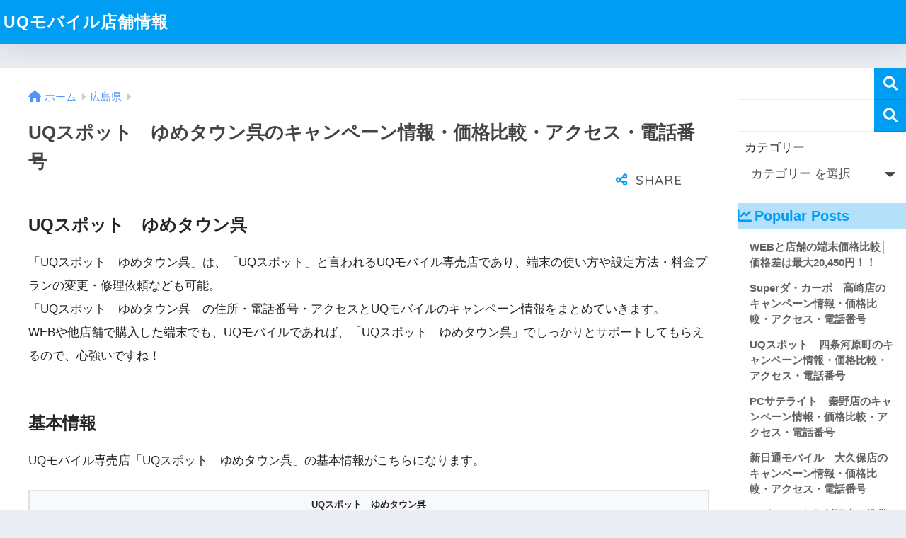

--- FILE ---
content_type: text/html; charset=UTF-8
request_url: https://artizatechsol.com/%E5%BA%83%E5%B3%B6%E7%9C%8C/5477/
body_size: 12948
content:

<!doctype html>
<html lang="ja">
<head>
  <meta charset="utf-8">
  <meta http-equiv="X-UA-Compatible" content="IE=edge">
  <meta name="HandheldFriendly" content="True">
  <meta name="MobileOptimized" content="320">
  <meta name="viewport" content="width=device-width, initial-scale=1, viewport-fit=cover"/>
  <meta name="msapplication-TileColor" content="#1C81E6">
  <meta name="theme-color" content="#1C81E6">
  <link rel="pingback" href="https://artizatechsol.com/wdps/xmlrpc.php">
  <title>UQスポット　ゆめタウン呉のキャンペーン情報・価格比較・アクセス・電話番号 | UQモバイル店舗情報</title>
<meta name='robots' content='max-image-preview:large' />
<link rel='dns-prefetch' href='//fonts.googleapis.com' />
<link rel='dns-prefetch' href='//use.fontawesome.com' />
<link rel="alternate" type="application/rss+xml" title="UQモバイル店舗情報 &raquo; フィード" href="https://artizatechsol.com/feed/" />
<link rel="alternate" type="application/rss+xml" title="UQモバイル店舗情報 &raquo; コメントフィード" href="https://artizatechsol.com/comments/feed/" />
<link rel="alternate" title="oEmbed (JSON)" type="application/json+oembed" href="https://artizatechsol.com/wp-json/oembed/1.0/embed?url=https%3A%2F%2Fartizatechsol.com%2F%25e5%25ba%2583%25e5%25b3%25b6%25e7%259c%258c%2F5477%2F" />
<link rel="alternate" title="oEmbed (XML)" type="text/xml+oembed" href="https://artizatechsol.com/wp-json/oembed/1.0/embed?url=https%3A%2F%2Fartizatechsol.com%2F%25e5%25ba%2583%25e5%25b3%25b6%25e7%259c%258c%2F5477%2F&#038;format=xml" />
<style id='wp-img-auto-sizes-contain-inline-css' type='text/css'>
img:is([sizes=auto i],[sizes^="auto," i]){contain-intrinsic-size:3000px 1500px}
/*# sourceURL=wp-img-auto-sizes-contain-inline-css */
</style>
<link rel='stylesheet' id='sng-stylesheet-css' href='https://artizatechsol.com/wdps/wp-content/themes/sango-theme/style.css?version=3.3.14' type='text/css' media='all' />
<link rel='stylesheet' id='sng-option-css' href='https://artizatechsol.com/wdps/wp-content/themes/sango-theme/entry-option.css?version=3.3.14' type='text/css' media='all' />
<link rel='stylesheet' id='sng-old-css-css' href='https://artizatechsol.com/wdps/wp-content/themes/sango-theme/style-old.css?version=3.3.14' type='text/css' media='all' />
<link rel='stylesheet' id='sango_theme_gutenberg-style-css' href='https://artizatechsol.com/wdps/wp-content/themes/sango-theme/library/gutenberg/dist/build/style-blocks.css?version=3.3.14' type='text/css' media='all' />
<style id='sango_theme_gutenberg-style-inline-css' type='text/css'>
:root{--sgb-main-color:#009EF3;--sgb-pastel-color:#b4e0fa;--sgb-accent-color:#ffb36b;--wp--preset--color--sango-main:var(--sgb-main-color);--wp--preset--color--sango-pastel:var(--sgb-pastel-color);--wp--preset--color--sango-accent:var(--sgb-accent-color)}
/*# sourceURL=sango_theme_gutenberg-style-inline-css */
</style>
<link rel='stylesheet' id='sng-googlefonts-css' href='https://fonts.googleapis.com/css?family=Quicksand%3A500%2C700&#038;display=swap' type='text/css' media='all' />
<link rel='stylesheet' id='sng-fontawesome-css' href='https://use.fontawesome.com/releases/v6.1.1/css/all.css' type='text/css' media='all' />
<style id='wp-emoji-styles-inline-css' type='text/css'>

	img.wp-smiley, img.emoji {
		display: inline !important;
		border: none !important;
		box-shadow: none !important;
		height: 1em !important;
		width: 1em !important;
		margin: 0 0.07em !important;
		vertical-align: -0.1em !important;
		background: none !important;
		padding: 0 !important;
	}
/*# sourceURL=wp-emoji-styles-inline-css */
</style>
<style id='wp-block-library-inline-css' type='text/css'>
:root{--wp-block-synced-color:#7a00df;--wp-block-synced-color--rgb:122,0,223;--wp-bound-block-color:var(--wp-block-synced-color);--wp-editor-canvas-background:#ddd;--wp-admin-theme-color:#007cba;--wp-admin-theme-color--rgb:0,124,186;--wp-admin-theme-color-darker-10:#006ba1;--wp-admin-theme-color-darker-10--rgb:0,107,160.5;--wp-admin-theme-color-darker-20:#005a87;--wp-admin-theme-color-darker-20--rgb:0,90,135;--wp-admin-border-width-focus:2px}@media (min-resolution:192dpi){:root{--wp-admin-border-width-focus:1.5px}}.wp-element-button{cursor:pointer}:root .has-very-light-gray-background-color{background-color:#eee}:root .has-very-dark-gray-background-color{background-color:#313131}:root .has-very-light-gray-color{color:#eee}:root .has-very-dark-gray-color{color:#313131}:root .has-vivid-green-cyan-to-vivid-cyan-blue-gradient-background{background:linear-gradient(135deg,#00d084,#0693e3)}:root .has-purple-crush-gradient-background{background:linear-gradient(135deg,#34e2e4,#4721fb 50%,#ab1dfe)}:root .has-hazy-dawn-gradient-background{background:linear-gradient(135deg,#faaca8,#dad0ec)}:root .has-subdued-olive-gradient-background{background:linear-gradient(135deg,#fafae1,#67a671)}:root .has-atomic-cream-gradient-background{background:linear-gradient(135deg,#fdd79a,#004a59)}:root .has-nightshade-gradient-background{background:linear-gradient(135deg,#330968,#31cdcf)}:root .has-midnight-gradient-background{background:linear-gradient(135deg,#020381,#2874fc)}:root{--wp--preset--font-size--normal:16px;--wp--preset--font-size--huge:42px}.has-regular-font-size{font-size:1em}.has-larger-font-size{font-size:2.625em}.has-normal-font-size{font-size:var(--wp--preset--font-size--normal)}.has-huge-font-size{font-size:var(--wp--preset--font-size--huge)}.has-text-align-center{text-align:center}.has-text-align-left{text-align:left}.has-text-align-right{text-align:right}.has-fit-text{white-space:nowrap!important}#end-resizable-editor-section{display:none}.aligncenter{clear:both}.items-justified-left{justify-content:flex-start}.items-justified-center{justify-content:center}.items-justified-right{justify-content:flex-end}.items-justified-space-between{justify-content:space-between}.screen-reader-text{border:0;clip-path:inset(50%);height:1px;margin:-1px;overflow:hidden;padding:0;position:absolute;width:1px;word-wrap:normal!important}.screen-reader-text:focus{background-color:#ddd;clip-path:none;color:#444;display:block;font-size:1em;height:auto;left:5px;line-height:normal;padding:15px 23px 14px;text-decoration:none;top:5px;width:auto;z-index:100000}html :where(.has-border-color){border-style:solid}html :where([style*=border-top-color]){border-top-style:solid}html :where([style*=border-right-color]){border-right-style:solid}html :where([style*=border-bottom-color]){border-bottom-style:solid}html :where([style*=border-left-color]){border-left-style:solid}html :where([style*=border-width]){border-style:solid}html :where([style*=border-top-width]){border-top-style:solid}html :where([style*=border-right-width]){border-right-style:solid}html :where([style*=border-bottom-width]){border-bottom-style:solid}html :where([style*=border-left-width]){border-left-style:solid}html :where(img[class*=wp-image-]){height:auto;max-width:100%}:where(figure){margin:0 0 1em}html :where(.is-position-sticky){--wp-admin--admin-bar--position-offset:var(--wp-admin--admin-bar--height,0px)}@media screen and (max-width:600px){html :where(.is-position-sticky){--wp-admin--admin-bar--position-offset:0px}}
/*wp_block_styles_on_demand_placeholder:696a7243d4ee7*/
/*# sourceURL=wp-block-library-inline-css */
</style>
<link rel='stylesheet' id='child-style-css' href='https://artizatechsol.com/wdps/wp-content/themes/sango-theme-child/style.css' type='text/css' media='all' />
<script type="text/javascript" src="https://artizatechsol.com/wdps/wp-includes/js/jquery/jquery.min.js" id="jquery-core-js"></script>
<script type="text/javascript" src="https://artizatechsol.com/wdps/wp-includes/js/jquery/jquery-migrate.min.js" id="jquery-migrate-js"></script>
<link rel="https://api.w.org/" href="https://artizatechsol.com/wp-json/" /><link rel="alternate" title="JSON" type="application/json" href="https://artizatechsol.com/wp-json/wp/v2/posts/5477" /><link rel="EditURI" type="application/rsd+xml" title="RSD" href="https://artizatechsol.com/wdps/xmlrpc.php?rsd" />
<link rel="canonical" href="https://artizatechsol.com/%e5%ba%83%e5%b3%b6%e7%9c%8c/5477/" />
<link rel='shortlink' href='https://artizatechsol.com/?p=5477' />
<meta property="og:title" content="UQスポット　ゆめタウン呉のキャンペーン情報・価格比較・アクセス・電話番号" />
<meta property="og:description" content="UQスポット　ゆめタウン呉のキャンペーン情報・キャッシュバック・端末価格・アクセス・電話番号・定休日など、UQスポット　ゆめタウン呉に関する情報をまとめています。
" />
<meta property="og:type" content="article" />
<meta property="og:url" content="https://artizatechsol.com/%e5%ba%83%e5%b3%b6%e7%9c%8c/5477/" />
<meta property="og:image" content="https://artizatechsol.com/wdps/wp-content/themes/sango-theme/library/images/default.jpg" />
<meta name="thumbnail" content="https://artizatechsol.com/wdps/wp-content/themes/sango-theme/library/images/default.jpg" />
<meta property="og:site_name" content="UQモバイル店舗情報" />
<meta name="twitter:card" content="summary_large_image" />
<link rel="icon" href="https://artizatechsol.com/wdps/wp-content/uploads/2021/01/favicon-uqmobile-100x100.png" sizes="32x32" />
<link rel="icon" href="https://artizatechsol.com/wdps/wp-content/uploads/2021/01/favicon-uqmobile-300x300.png" sizes="192x192" />
<link rel="apple-touch-icon" href="https://artizatechsol.com/wdps/wp-content/uploads/2021/01/favicon-uqmobile-300x300.png" />
<meta name="msapplication-TileImage" content="https://artizatechsol.com/wdps/wp-content/uploads/2021/01/favicon-uqmobile-300x300.png" />
<style> a{color:#4f96f6}.header, .drawer__title{background-color:#009EF3}#logo a{color:#FFF}.desktop-nav li a , .mobile-nav li a, #drawer__open, .header-search__open, .drawer__title{color:#FFF}.drawer__title__close span, .drawer__title__close span:before{background:#FFF}.desktop-nav li:after{background:#FFF}.mobile-nav .current-menu-item{border-bottom-color:#FFF}.widgettitle, .sidebar .wp-block-group h2, .drawer .wp-block-group h2{color:#009EF3;background-color:#b4e0fa}#footer-menu a, .copyright{color:#FFF}#footer-menu{background-color:#009EF3}.footer, .footer-block{background-color:#e0e4eb}.footer-block, .footer, .footer a, .footer .widget ul li a{color:#3c3c3c}body{font-size:100%}@media only screen and (min-width:481px){body{font-size:107%}}@media only screen and (min-width:1030px){body{font-size:107%}}.totop{background:#009EF3}.header-info a{color:#FFF;background:linear-gradient(95deg, #738bff, #85e3ec)}.fixed-menu ul{background:#FFF}.fixed-menu a{color:#a2a7ab}.fixed-menu .current-menu-item a, .fixed-menu ul li a.active{color:#009EF3}.post-tab{background:#FFF}.post-tab > div{color:#a7a7a7}body{--sgb-font-family:var(--wp--preset--font-family--default)}#fixed_sidebar{top:0px}:target{scroll-margin-top:0px}</style></head>
<body class="wp-singular post-template-default single single-post postid-5477 single-format-standard wp-theme-sango-theme wp-child-theme-sango-theme-child fa5">
    <div id="container">
          <header class="header">
                <div id="inner-header" class="wrap">
    <div id="logo" class="header-logo h1 dfont">
    <a href="https://artizatechsol.com/" class="header-logo__link">
            UQモバイル店舗情報    </a>
  </div>
  <div class="header-search">
    <input type="checkbox" class="header-search__input" id="header-search-input" onclick="document.querySelector('.header-search__modal .searchform__input').focus()">
  <label class="header-search__close" for="header-search-input"></label>
  <div class="header-search__modal">
    <form role="search" method="get" class="searchform" action="https://artizatechsol.com/">
  <div>
    <input type="search" class="searchform__input" name="s" value="" placeholder="検索" />
    <button type="submit" class="searchform__submit" aria-label="検索"><i class="fas fa-search" aria-hidden="true"></i></button>
  </div>
</form>  </div>
</div>  <nav class="desktop-nav clearfix"></nav></div>
      </header>
            <div id="content">
    <div id="inner-content" class="wrap cf">
      <main id="main">
                  <article id="entry" class="post-5477 post type-post status-publish format-standard category-780 tag-uq nothumb">
            <header class="article-header entry-header">
  <nav id="breadcrumb" class="breadcrumb"><ul itemscope itemtype="http://schema.org/BreadcrumbList"><li itemprop="itemListElement" itemscope itemtype="http://schema.org/ListItem"><a href="https://artizatechsol.com" itemprop="item"><span itemprop="name">ホーム</span></a><meta itemprop="position" content="1" /></li><li itemprop="itemListElement" itemscope itemtype="http://schema.org/ListItem"><a href="https://artizatechsol.com/category/%e5%ba%83%e5%b3%b6%e7%9c%8c/" itemprop="item"><span itemprop="name">広島県</span></a><meta itemprop="position" content="2" /></li></ul></nav>  <h1 class="entry-title single-title">UQスポット　ゆめタウン呉のキャンペーン情報・価格比較・アクセス・電話番号</h1>
  <div class="entry-meta vcard">
      </div>
        <input type="checkbox" id="fab">
    <label class="fab-btn extended-fab main-c" for="fab"><i class="fas fa-share-alt" aria-hidden="true"></i></label>
    <label class="fab__close-cover" for="fab"></label>
        <div id="fab__contents">
      <div class="fab__contents-main dfont">
        <label class="fab__contents__close" for="fab"><span></span></label>
        <p class="fab__contents_title">SHARE</p>
                  <div class="sns-btn sns-dif">
          <ul>
        <!-- twitter -->
        <li class="tw sns-btn__item">
          <a href="https://twitter.com/share?url=https%3A%2F%2Fartizatechsol.com%2F%25e5%25ba%2583%25e5%25b3%25b6%25e7%259c%258c%2F5477%2F&text=UQ%E3%82%B9%E3%83%9D%E3%83%83%E3%83%88%E3%80%80%E3%82%86%E3%82%81%E3%82%BF%E3%82%A6%E3%83%B3%E5%91%89%E3%81%AE%E3%82%AD%E3%83%A3%E3%83%B3%E3%83%9A%E3%83%BC%E3%83%B3%E6%83%85%E5%A0%B1%E3%83%BB%E4%BE%A1%E6%A0%BC%E6%AF%94%E8%BC%83%E3%83%BB%E3%82%A2%E3%82%AF%E3%82%BB%E3%82%B9%E3%83%BB%E9%9B%BB%E8%A9%B1%E7%95%AA%E5%8F%B7%EF%BD%9CUQ%E3%83%A2%E3%83%90%E3%82%A4%E3%83%AB%E5%BA%97%E8%88%97%E6%83%85%E5%A0%B1" target="_blank" rel="nofollow noopener noreferrer" aria-label="Twitterでシェアする">
            <i class="fab fa-twitter" aria-hidden="true"></i>            <span class="share_txt">ツイート</span>
          </a>
                  </li>
        <!-- facebook -->
        <li class="fb sns-btn__item">
          <a href="https://www.facebook.com/share.php?u=https%3A%2F%2Fartizatechsol.com%2F%25e5%25ba%2583%25e5%25b3%25b6%25e7%259c%258c%2F5477%2F" target="_blank" rel="nofollow noopener noreferrer" aria-label="Facebookでシェアする">
            <i class="fab fa-facebook" aria-hidden="true"></i>            <span class="share_txt">シェア</span>
          </a>
                  </li>
        <!-- はてなブックマーク -->
        <li class="hatebu sns-btn__item">
          <a href="http://b.hatena.ne.jp/add?mode=confirm&url=https%3A%2F%2Fartizatechsol.com%2F%25e5%25ba%2583%25e5%25b3%25b6%25e7%259c%258c%2F5477%2F&title=UQ%E3%82%B9%E3%83%9D%E3%83%83%E3%83%88%E3%80%80%E3%82%86%E3%82%81%E3%82%BF%E3%82%A6%E3%83%B3%E5%91%89%E3%81%AE%E3%82%AD%E3%83%A3%E3%83%B3%E3%83%9A%E3%83%BC%E3%83%B3%E6%83%85%E5%A0%B1%E3%83%BB%E4%BE%A1%E6%A0%BC%E6%AF%94%E8%BC%83%E3%83%BB%E3%82%A2%E3%82%AF%E3%82%BB%E3%82%B9%E3%83%BB%E9%9B%BB%E8%A9%B1%E7%95%AA%E5%8F%B7%EF%BD%9CUQ%E3%83%A2%E3%83%90%E3%82%A4%E3%83%AB%E5%BA%97%E8%88%97%E6%83%85%E5%A0%B1" target="_blank" rel="nofollow noopener noreferrer" aria-label="はてブでブックマークする">
            <i class="fa fa-hatebu" aria-hidden="true"></i>
            <span class="share_txt">はてブ</span>
          </a>
                  </li>
        <!-- LINE -->
        <li class="line sns-btn__item">
          <a href="https://social-plugins.line.me/lineit/share?url=https%3A%2F%2Fartizatechsol.com%2F%25e5%25ba%2583%25e5%25b3%25b6%25e7%259c%258c%2F5477%2F&text=UQ%E3%82%B9%E3%83%9D%E3%83%83%E3%83%88%E3%80%80%E3%82%86%E3%82%81%E3%82%BF%E3%82%A6%E3%83%B3%E5%91%89%E3%81%AE%E3%82%AD%E3%83%A3%E3%83%B3%E3%83%9A%E3%83%BC%E3%83%B3%E6%83%85%E5%A0%B1%E3%83%BB%E4%BE%A1%E6%A0%BC%E6%AF%94%E8%BC%83%E3%83%BB%E3%82%A2%E3%82%AF%E3%82%BB%E3%82%B9%E3%83%BB%E9%9B%BB%E8%A9%B1%E7%95%AA%E5%8F%B7%EF%BD%9CUQ%E3%83%A2%E3%83%90%E3%82%A4%E3%83%AB%E5%BA%97%E8%88%97%E6%83%85%E5%A0%B1" target="_blank" rel="nofollow noopener noreferrer" aria-label="LINEでシェアする">
                          <i class="fab fa-line" aria-hidden="true"></i>
                        <span class="share_txt share_txt_line dfont">LINE</span>
          </a>
        </li>
      </ul>
  </div>
        </div>
    </div>
    </header>
<section class="entry-content">
  <h2 id="i-0">UQスポット　ゆめタウン呉</h2>
<p>「UQスポット　ゆめタウン呉」は、「UQスポット」と言われるUQモバイル専売店であり、端末の使い方や設定方法・料金プランの変更・修理依頼なども可能。<br />
「UQスポット　ゆめタウン呉」の住所・電話番号・アクセスとUQモバイルのキャンペーン情報をまとめていきます。<br />
WEBや他店舗で購入した端末でも、UQモバイルであれば、「UQスポット　ゆめタウン呉」でしっかりとサポートしてもらえるので、心強いですね！</p>
<h2 id="i-1">基本情報</h2>
<p>UQモバイル専売店「UQスポット　ゆめタウン呉」の基本情報がこちらになります。</p>
<div class="scroll-box">
<table style="text-align:center; font-size:10pt;">
<thead>
<tr>
<th colspan="2">UQスポット　ゆめタウン呉</th>
</tr>
</thead>
<tbody>
<tr>
<td>WEB</td>
<td><a href="https://bit.ly/3ryva3J" target="_blank" rel="noopener nofollow noreferrer">ネット申込みはこちら</a></td>
</tr>
<tr>
<td>住所</td>
<td><a href="https://www.google.com/maps/place/34.24236,132.5565/@34.24236,132.5565z" target="_blank" rel="noopener nofollow noreferrer">広島県呉市宝町5−10　ゆめタウン呉3F</a></td>
</tr>
<tr>
<td>営業時間</td>
<td>10:00-20:00</td>
</tr>
<tr>
<td>定休日</td>
<td>年中無休</td>
</tr>
<tr>
<td>電話番号</td>
<td>0823-32-2330</td>
</tr>
<tr>
<td>取扱業務</td>
<td>UQ mobile新規(MNP)申し込み<br />修理受付<br />契約情報変更<br />UQ mobile機種変更<br />iPhone取扱<br />UQ WiMAX新規申し込み<br />UQ WiMAX機種変更</td>
</tr>
<tr>
<td>最寄り駅</td>
<td>JR呉駅</td>
</tr>
<tr>
<td>駐車場</td>
<td>有</td>
</tr>
</tbody>
</table>
</div>
<p>上記の住所をタップしていただくと、UQスポット　ゆめタウン呉の地図が開きます。</p>
<h2 id="i-2">最大21,450円損する！店頭申込みとWEB申込みの価格比較</h2>
<p>UQモバイル以外にも、キャリアや他の格安SIM提供会社（MVNO）も同様のケースがかなり多いですが、店舗よりもWEB申込みの方がお得な料金設計がされています。<br />
例えば、初期費用無料であったり、キャッシュバック・端末価格の値引きなど。<br />
店舗運営には、賃料・人件費・各種運営費が掛かりますので、店舗での購入者の負担が大きくなるのは納得かと思います。<br />
実際に、店舗とWEBでどれぐらい金額が異なるのか、差額が出るのかをご紹介していきます。</p>
<h3 id="i-3">SIMのみも端末セットもWEBがお得</h3>
<p>UQモバイルのケースで言うと、<br />
SIMのみ申込みであれば、UQモバイル公式WEBサイト限定の最大10,000円「<a href="https://bit.ly/3ryva3J" target="_blank" rel="noopener nofollow noreferrer">UQモバイルキャッシュバック</a>」が適用。<br />
UQスポットでは、キャッシュバックキャンペーンは開催されていません。<br />
単純にキャッシュバックの額だけ、WEB申込の方がお得となります。<br />
端末セットの場合では、店舗とWEBで端末価格に大きな開きがあり、端末によっては、最大で21,450円の差額が出ますので、ご注意ください。<br />
下記ページにて、詳しく解説しています。<br />
UQモバイル店舗での申込みを検討されている方は、店頭契約前にお読みいただくことをオススメします。<br />
参考：<a href="https://artizatechsol.com/uqmobile/14/">UQモバイル店頭価格・ネット価格の比較</a></p>
<h3 id="i-4">他店舗購入端末もサポートOK</h3>
<p>UQスポットは、UQモバイルのサポート全般を行うお店です。<br />
（キャリアで言う、「キャリアショップ」にあたります。）<br />
UQモバイル端末であれば、他店購入品であっても、使い方のサポートや料金プランなどの各種契約内容変更も対応して頂けます。<br />
ですので、端末の使い方に不安のある方であっても、UQモバイル公式サイトからWEB契約し、店頭でサポートを受けることが可能です。<br />
また、UQモバイルでは電話サポート、公式サイトでのチャットサポートにも力を入れていますので、自宅にいながら端末の使い方や設定方法などのサポートを受けることも可能となっています。</p>
</section>
<footer class="article-footer">
  <aside>
    <div class="footer-contents">
                <div class="sns-btn">
    <span class="sns-btn__title dfont">SHARE</span>      <ul>
        <!-- twitter -->
        <li class="tw sns-btn__item">
          <a href="https://twitter.com/share?url=https%3A%2F%2Fartizatechsol.com%2F%25e5%25ba%2583%25e5%25b3%25b6%25e7%259c%258c%2F5477%2F&text=UQ%E3%82%B9%E3%83%9D%E3%83%83%E3%83%88%E3%80%80%E3%82%86%E3%82%81%E3%82%BF%E3%82%A6%E3%83%B3%E5%91%89%E3%81%AE%E3%82%AD%E3%83%A3%E3%83%B3%E3%83%9A%E3%83%BC%E3%83%B3%E6%83%85%E5%A0%B1%E3%83%BB%E4%BE%A1%E6%A0%BC%E6%AF%94%E8%BC%83%E3%83%BB%E3%82%A2%E3%82%AF%E3%82%BB%E3%82%B9%E3%83%BB%E9%9B%BB%E8%A9%B1%E7%95%AA%E5%8F%B7%EF%BD%9CUQ%E3%83%A2%E3%83%90%E3%82%A4%E3%83%AB%E5%BA%97%E8%88%97%E6%83%85%E5%A0%B1" target="_blank" rel="nofollow noopener noreferrer" aria-label="Twitterでシェアする">
            <i class="fab fa-twitter" aria-hidden="true"></i>            <span class="share_txt">ツイート</span>
          </a>
                  </li>
        <!-- facebook -->
        <li class="fb sns-btn__item">
          <a href="https://www.facebook.com/share.php?u=https%3A%2F%2Fartizatechsol.com%2F%25e5%25ba%2583%25e5%25b3%25b6%25e7%259c%258c%2F5477%2F" target="_blank" rel="nofollow noopener noreferrer" aria-label="Facebookでシェアする">
            <i class="fab fa-facebook" aria-hidden="true"></i>            <span class="share_txt">シェア</span>
          </a>
                  </li>
        <!-- はてなブックマーク -->
        <li class="hatebu sns-btn__item">
          <a href="http://b.hatena.ne.jp/add?mode=confirm&url=https%3A%2F%2Fartizatechsol.com%2F%25e5%25ba%2583%25e5%25b3%25b6%25e7%259c%258c%2F5477%2F&title=UQ%E3%82%B9%E3%83%9D%E3%83%83%E3%83%88%E3%80%80%E3%82%86%E3%82%81%E3%82%BF%E3%82%A6%E3%83%B3%E5%91%89%E3%81%AE%E3%82%AD%E3%83%A3%E3%83%B3%E3%83%9A%E3%83%BC%E3%83%B3%E6%83%85%E5%A0%B1%E3%83%BB%E4%BE%A1%E6%A0%BC%E6%AF%94%E8%BC%83%E3%83%BB%E3%82%A2%E3%82%AF%E3%82%BB%E3%82%B9%E3%83%BB%E9%9B%BB%E8%A9%B1%E7%95%AA%E5%8F%B7%EF%BD%9CUQ%E3%83%A2%E3%83%90%E3%82%A4%E3%83%AB%E5%BA%97%E8%88%97%E6%83%85%E5%A0%B1" target="_blank" rel="nofollow noopener noreferrer" aria-label="はてブでブックマークする">
            <i class="fa fa-hatebu" aria-hidden="true"></i>
            <span class="share_txt">はてブ</span>
          </a>
                  </li>
        <!-- LINE -->
        <li class="line sns-btn__item">
          <a href="https://social-plugins.line.me/lineit/share?url=https%3A%2F%2Fartizatechsol.com%2F%25e5%25ba%2583%25e5%25b3%25b6%25e7%259c%258c%2F5477%2F&text=UQ%E3%82%B9%E3%83%9D%E3%83%83%E3%83%88%E3%80%80%E3%82%86%E3%82%81%E3%82%BF%E3%82%A6%E3%83%B3%E5%91%89%E3%81%AE%E3%82%AD%E3%83%A3%E3%83%B3%E3%83%9A%E3%83%BC%E3%83%B3%E6%83%85%E5%A0%B1%E3%83%BB%E4%BE%A1%E6%A0%BC%E6%AF%94%E8%BC%83%E3%83%BB%E3%82%A2%E3%82%AF%E3%82%BB%E3%82%B9%E3%83%BB%E9%9B%BB%E8%A9%B1%E7%95%AA%E5%8F%B7%EF%BD%9CUQ%E3%83%A2%E3%83%90%E3%82%A4%E3%83%AB%E5%BA%97%E8%88%97%E6%83%85%E5%A0%B1" target="_blank" rel="nofollow noopener noreferrer" aria-label="LINEでシェアする">
                          <i class="fab fa-line" aria-hidden="true"></i>
                        <span class="share_txt share_txt_line dfont">LINE</span>
          </a>
        </li>
      </ul>
  </div>
                  <div class="footer-meta dfont">
                      <p class="footer-meta_title">CATEGORY :</p>
            <ul class="post-categories">
	<li><a href="https://artizatechsol.com/category/%e5%ba%83%e5%b3%b6%e7%9c%8c/" rel="category tag">広島県</a></li></ul>                                <div class="meta-tag">
              <p class="footer-meta_title">TAGS :</p>
              <ul><li><a href="https://artizatechsol.com/tag/uq%e3%82%b9%e3%83%9d%e3%83%83%e3%83%88/" rel="tag">UQスポット</a></li><li><a href="https://artizatechsol.com/tag/uq%e3%82%b9%e3%83%9d%e3%83%83%e3%83%88%e3%80%80%e3%82%86%e3%82%81%e3%82%bf%e3%82%a6%e3%83%b3%e5%91%89/" rel="tag">UQスポット　ゆめタウン呉</a></li><li><a href="https://artizatechsol.com/tag/uq%e3%82%b9%e3%83%9d%e3%83%83%e3%83%88%e3%80%80%e3%82%86%e3%82%81%e3%82%bf%e3%82%a6%e3%83%b3%e5%91%89%e3%82%ad%e3%83%a3%e3%83%b3%e3%83%9a%e3%83%bc%e3%83%b3/" rel="tag">UQスポット　ゆめタウン呉キャンペーン</a></li><li><a href="https://artizatechsol.com/tag/uq%e3%82%b9%e3%83%9d%e3%83%83%e3%83%88%e3%80%80%e3%82%86%e3%82%81%e3%82%bf%e3%82%a6%e3%83%b3%e5%91%89%e5%96%b6%e6%a5%ad%e6%99%82%e9%96%93/" rel="tag">UQスポット　ゆめタウン呉営業時間</a></li><li><a href="https://artizatechsol.com/tag/uq%e3%82%b9%e3%83%9d%e3%83%83%e3%83%88%e3%80%80%e3%82%86%e3%82%81%e3%82%bf%e3%82%a6%e3%83%b3%e5%91%89%e5%ae%9a%e4%bc%91%e6%97%a5/" rel="tag">UQスポット　ゆめタウン呉定休日</a></li><li><a href="https://artizatechsol.com/tag/uq%e3%82%b9%e3%83%9d%e3%83%83%e3%83%88%e3%80%80%e3%82%86%e3%82%81%e3%82%bf%e3%82%a6%e3%83%b3%e5%91%89%e9%9b%bb%e8%a9%b1%e7%95%aa%e5%8f%b7/" rel="tag">UQスポット　ゆめタウン呉電話番号</a></li><li><a href="https://artizatechsol.com/tag/uq%e3%83%a2%e3%83%90%e3%82%a4%e3%83%ab%e5%ba%97%e8%88%97/" rel="tag">UQモバイル店舗</a></li></ul>            </div>
                  </div>
                                <div class="related-posts type_a slide"><ul>  <li>
    <a href="https://artizatechsol.com/%e5%ba%83%e5%b3%b6%e7%9c%8c/8003/">
      <figure class="rlmg">
        <img src="https://artizatechsol.com/wdps/wp-content/themes/sango-theme/library/images/default_small.jpg" width="520" height="300" alt="エディオン　舟入店のキャンペーン情報・価格比較・アクセス・電話番号" loading="lazy">
      </figure>
      <div class="rep"><p>エディオン　舟入店のキャンペーン情報・価格比較・アクセス・電話番号</p></div>
    </a>
  </li>
    <li>
    <a href="https://artizatechsol.com/%e5%ba%83%e5%b3%b6%e7%9c%8c/8037/">
      <figure class="rlmg">
        <img src="https://artizatechsol.com/wdps/wp-content/themes/sango-theme/library/images/default_small.jpg" width="520" height="300" alt="ゲオ　福山みどりまち店のキャンペーン情報・価格比較・アクセス・電話番号" loading="lazy">
      </figure>
      <div class="rep"><p>ゲオ　福山みどりまち店のキャンペーン情報・価格比較・アクセス・電話番号</p></div>
    </a>
  </li>
    <li>
    <a href="https://artizatechsol.com/%e5%ba%83%e5%b3%b6%e7%9c%8c/8050/">
      <figure class="rlmg">
        <img src="https://artizatechsol.com/wdps/wp-content/themes/sango-theme/library/images/default_small.jpg" width="520" height="300" alt="エディオン　廿日市店のキャンペーン情報・価格比較・アクセス・電話番号" loading="lazy">
      </figure>
      <div class="rep"><p>エディオン　廿日市店のキャンペーン情報・価格比較・アクセス・電話番号</p></div>
    </a>
  </li>
    <li>
    <a href="https://artizatechsol.com/%e5%ba%83%e5%b3%b6%e7%9c%8c/8009/">
      <figure class="rlmg">
        <img src="https://artizatechsol.com/wdps/wp-content/themes/sango-theme/library/images/default_small.jpg" width="520" height="300" alt="コジマ×ビックカメラ　宇品店のキャンペーン情報・価格比較・アクセス・電話番号" loading="lazy">
      </figure>
      <div class="rep"><p>コジマ×ビックカメラ　宇品店のキャンペーン情報・価格比較・アクセス・電話番号</p></div>
    </a>
  </li>
    <li>
    <a href="https://artizatechsol.com/%e5%ba%83%e5%b3%b6%e7%9c%8c/8007/">
      <figure class="rlmg">
        <img src="https://artizatechsol.com/wdps/wp-content/themes/sango-theme/library/images/default_small.jpg" width="520" height="300" alt="エディオン　蔦屋家電のキャンペーン情報・価格比較・アクセス・電話番号" loading="lazy">
      </figure>
      <div class="rep"><p>エディオン　蔦屋家電のキャンペーン情報・価格比較・アクセス・電話番号</p></div>
    </a>
  </li>
    <li>
    <a href="https://artizatechsol.com/%e5%ba%83%e5%b3%b6%e7%9c%8c/8019/">
      <figure class="rlmg">
        <img src="https://artizatechsol.com/wdps/wp-content/themes/sango-theme/library/images/default_small.jpg" width="520" height="300" alt="エディオン　可部店のキャンペーン情報・価格比較・アクセス・電話番号" loading="lazy">
      </figure>
      <div class="rep"><p>エディオン　可部店のキャンペーン情報・価格比較・アクセス・電話番号</p></div>
    </a>
  </li>
  </ul></div>    </div>
      </aside>
</footer><div id="comments">
    </div><script type="application/ld+json">{"@context":"http://schema.org","@type":"Article","mainEntityOfPage":"https://artizatechsol.com/%e5%ba%83%e5%b3%b6%e7%9c%8c/5477/","headline":"UQスポット　ゆめタウン呉のキャンペーン情報・価格比較・アクセス・電話番号","image":{"@type":"ImageObject","url":"https://artizatechsol.com/wdps/wp-content/themes/sango-theme/library/images/default_small.jpg","width":520,"height":300},"datePublished":"2020-10-29T22:40:07+0900","dateModified":"2020-10-29T22:40:07+0900","author":{"@type":"Person","name":"admin","url":"http://artizatechsol.com/"},"publisher":{"@type":"Organization","name":"UQモバイル店舗情報","logo":{"@type":"ImageObject","url":""}},"description":"UQスポット　ゆめタウン呉のキャンペーン情報・キャッシュバック・端末価格・アクセス・電話番号・定休日など、UQスポット　ゆめタウン呉に関する情報をまとめています。
"}</script>            </article>
            <div class="prnx_box">
      <a href="https://artizatechsol.com/%e5%ba%83%e5%b3%b6%e7%9c%8c/5476/" class="prnx pr">
      <p><i class="fas fa-angle-left" aria-hidden="true"></i> 前の記事</p>
      <div class="prnx_tb">
          
        <span class="prev-next__text">UQスポット　ゆめタウン広島のキャンペーン情報・価格比較・アク…</span>
      </div>
    </a>
    
    <a href="https://artizatechsol.com/%e5%ba%83%e5%b3%b6%e7%9c%8c/5478/" class="prnx nx">
      <p>次の記事 <i class="fas fa-angle-right" aria-hidden="true"></i></p>
      <div class="prnx_tb">
        <span class="prev-next__text">UQスポット　フジグラン神辺のキャンペーン情報・価格比較・アク…</span>
              </div>
    </a>
  </div>
                        </main>
        <div id="sidebar1" class="sidebar" role="complementary">
    <aside class="insidesp">
              <div id="notfix" class="normal-sidebar">
          <div id="block-4" class="widget widget_block widget_search"><form role="search" method="get" action="https://artizatechsol.com/" class="wp-block-search__button-outside wp-block-search__text-button wp-block-search"    ><label class="wp-block-search__label" for="wp-block-search__input-1" >検索</label><div class="wp-block-search__inside-wrapper" ><input class="wp-block-search__input" id="wp-block-search__input-1" placeholder="" value="" type="search" name="s" required /><button aria-label="検索" class="wp-block-search__button wp-element-button" type="submit" >検索</button></div></form></div><div id="block-5" class="widget widget_block widget_search"><form role="search" method="get" action="https://artizatechsol.com/" class="wp-block-search__button-outside wp-block-search__text-button wp-block-search"    ><label class="wp-block-search__label" for="wp-block-search__input-2" >検索</label><div class="wp-block-search__inside-wrapper" ><input class="wp-block-search__input" id="wp-block-search__input-2" placeholder="" value="" type="search" name="s" required /><button aria-label="検索" class="wp-block-search__button wp-element-button" type="submit" >検索</button></div></form></div><div id="block-6" class="widget widget_block widget_categories"><div class="wp-block-categories-dropdown wp-block-categories"><label class="wp-block-categories__label" for="wp-block-categories-1">カテゴリー</label><select  name='category_name' id='wp-block-categories-1' class='postform'>
	<option value='-1'>カテゴリー を選択</option>
	<option class="level-0" value="uqmobile">UQモバイル&nbsp;&nbsp;(1)</option>
	<option class="level-0" value="%e4%b8%89%e9%87%8d%e7%9c%8c">三重県&nbsp;&nbsp;(54)</option>
	<option class="level-0" value="%e4%ba%ac%e9%83%bd%e5%ba%9c">京都府&nbsp;&nbsp;(60)</option>
	<option class="level-0" value="%e4%bd%90%e8%b3%80%e7%9c%8c">佐賀県&nbsp;&nbsp;(19)</option>
	<option class="level-0" value="%e5%85%b5%e5%ba%ab%e7%9c%8c">兵庫県&nbsp;&nbsp;(141)</option>
	<option class="level-0" value="%e5%8c%97%e6%b5%b7%e9%81%93">北海道&nbsp;&nbsp;(121)</option>
	<option class="level-0" value="%e5%8d%83%e8%91%89%e7%9c%8c">千葉県&nbsp;&nbsp;(150)</option>
	<option class="level-0" value="%e5%92%8c%e6%ad%8c%e5%b1%b1%e7%9c%8c">和歌山県&nbsp;&nbsp;(26)</option>
	<option class="level-0" value="%e5%9f%bc%e7%8e%89%e7%9c%8c">埼玉県&nbsp;&nbsp;(196)</option>
	<option class="level-0" value="%e5%a4%a7%e5%88%86%e7%9c%8c">大分県&nbsp;&nbsp;(34)</option>
	<option class="level-0" value="%e5%a4%a7%e9%98%aa%e5%ba%9c">大阪府&nbsp;&nbsp;(195)</option>
	<option class="level-0" value="%e5%a5%88%e8%89%af%e7%9c%8c">奈良県&nbsp;&nbsp;(34)</option>
	<option class="level-0" value="%e5%ae%ae%e5%9f%8e%e7%9c%8c">宮城県&nbsp;&nbsp;(41)</option>
	<option class="level-0" value="%e5%ae%ae%e5%b4%8e%e7%9c%8c">宮崎県&nbsp;&nbsp;(26)</option>
	<option class="level-0" value="%e5%af%8c%e5%b1%b1%e7%9c%8c">富山県&nbsp;&nbsp;(22)</option>
	<option class="level-0" value="%e5%b1%b1%e5%8f%a3%e7%9c%8c">山口県&nbsp;&nbsp;(37)</option>
	<option class="level-0" value="%e5%b1%b1%e5%bd%a2%e7%9c%8c">山形県&nbsp;&nbsp;(22)</option>
	<option class="level-0" value="%e5%b1%b1%e6%a2%a8%e7%9c%8c">山梨県&nbsp;&nbsp;(24)</option>
	<option class="level-0" value="%e5%b2%90%e9%98%9c%e7%9c%8c">岐阜県&nbsp;&nbsp;(48)</option>
	<option class="level-0" value="%e5%b2%a1%e5%b1%b1%e7%9c%8c">岡山県&nbsp;&nbsp;(46)</option>
	<option class="level-0" value="%e5%b2%a9%e6%89%8b%e7%9c%8c">岩手県&nbsp;&nbsp;(20)</option>
	<option class="level-0" value="%e5%b3%b6%e6%a0%b9%e7%9c%8c">島根県&nbsp;&nbsp;(16)</option>
	<option class="level-0" value="%e5%ba%83%e5%b3%b6%e7%9c%8c">広島県&nbsp;&nbsp;(64)</option>
	<option class="level-0" value="%e5%be%b3%e5%b3%b6%e7%9c%8c">徳島県&nbsp;&nbsp;(9)</option>
	<option class="level-0" value="%e6%84%9b%e5%aa%9b%e7%9c%8c">愛媛県&nbsp;&nbsp;(25)</option>
	<option class="level-0" value="%e6%84%9b%e7%9f%a5%e7%9c%8c">愛知県&nbsp;&nbsp;(188)</option>
	<option class="level-0" value="%e6%96%b0%e6%bd%9f%e7%9c%8c">新潟県&nbsp;&nbsp;(60)</option>
	<option class="level-0" value="%e6%9d%b1%e4%ba%ac%e9%83%bd">東京都&nbsp;&nbsp;(332)</option>
	<option class="level-0" value="%e6%a0%83%e6%9c%a8%e7%9c%8c">栃木県&nbsp;&nbsp;(40)</option>
	<option class="level-0" value="%e6%b2%96%e7%b8%84%e7%9c%8c">沖縄県&nbsp;&nbsp;(48)</option>
	<option class="level-0" value="%e6%bb%8b%e8%b3%80%e7%9c%8c">滋賀県&nbsp;&nbsp;(43)</option>
	<option class="level-0" value="%e7%86%8a%e6%9c%ac%e7%9c%8c">熊本県&nbsp;&nbsp;(38)</option>
	<option class="level-0" value="%e7%9f%b3%e5%b7%9d%e7%9c%8c">石川県&nbsp;&nbsp;(26)</option>
	<option class="level-0" value="%e7%a5%9e%e5%a5%88%e5%b7%9d%e7%9c%8c">神奈川県&nbsp;&nbsp;(206)</option>
	<option class="level-0" value="%e7%a6%8f%e4%ba%95%e7%9c%8c">福井県&nbsp;&nbsp;(19)</option>
	<option class="level-0" value="%e7%a6%8f%e5%b2%a1%e7%9c%8c">福岡県&nbsp;&nbsp;(122)</option>
	<option class="level-0" value="%e7%a6%8f%e5%b3%b6%e7%9c%8c">福島県&nbsp;&nbsp;(31)</option>
	<option class="level-0" value="%e7%a7%8b%e7%94%b0%e7%9c%8c">秋田県&nbsp;&nbsp;(15)</option>
	<option class="level-0" value="%e7%be%a4%e9%a6%ac%e7%9c%8c">群馬県&nbsp;&nbsp;(45)</option>
	<option class="level-0" value="%e8%8c%a8%e5%9f%8e%e7%9c%8c">茨城県&nbsp;&nbsp;(56)</option>
	<option class="level-0" value="%e9%95%b7%e5%b4%8e%e7%9c%8c">長崎県&nbsp;&nbsp;(30)</option>
	<option class="level-0" value="%e9%95%b7%e9%87%8e%e7%9c%8c">長野県&nbsp;&nbsp;(36)</option>
	<option class="level-0" value="%e9%9d%92%e6%a3%ae%e7%9c%8c">青森県&nbsp;&nbsp;(22)</option>
	<option class="level-0" value="%e9%9d%99%e5%b2%a1%e7%9c%8c">静岡県&nbsp;&nbsp;(97)</option>
	<option class="level-0" value="%e9%a6%99%e5%b7%9d%e7%9c%8c">香川県&nbsp;&nbsp;(24)</option>
	<option class="level-0" value="%e9%ab%98%e7%9f%a5%e7%9c%8c">高知県&nbsp;&nbsp;(11)</option>
	<option class="level-0" value="%e9%b3%a5%e5%8f%96%e7%9c%8c">鳥取県&nbsp;&nbsp;(19)</option>
	<option class="level-0" value="%e9%b9%bf%e5%85%90%e5%b3%b6%e7%9c%8c">鹿児島県&nbsp;&nbsp;(38)</option>
</select><script type="text/javascript">
/* <![CDATA[ */
( ( [ dropdownId, homeUrl ] ) => {
		const dropdown = document.getElementById( dropdownId );
		function onSelectChange() {
			setTimeout( () => {
				if ( 'escape' === dropdown.dataset.lastkey ) {
					return;
				}
				if ( dropdown.value && dropdown instanceof HTMLSelectElement ) {
					const url = new URL( homeUrl );
					url.searchParams.set( dropdown.name, dropdown.value );
					location.href = url.href;
				}
			}, 250 );
		}
		function onKeyUp( event ) {
			if ( 'Escape' === event.key ) {
				dropdown.dataset.lastkey = 'escape';
			} else {
				delete dropdown.dataset.lastkey;
			}
		}
		function onClick() {
			delete dropdown.dataset.lastkey;
		}
		dropdown.addEventListener( 'keyup', onKeyUp );
		dropdown.addEventListener( 'click', onClick );
		dropdown.addEventListener( 'change', onSelectChange );
	} )( ["wp-block-categories-1","https://artizatechsol.com"] );
//# sourceURL=build_dropdown_script_block_core_categories
/* ]]> */
</script>

</div></div>  <div class="widget my_popular_posts">
    <h4 class="widgettitle has-fa-before">Popular Posts</h4>    <ul class="my-widget ">
          <li>
                <a href="https://artizatechsol.com/uqmobile/14/">
                    <div class="my-widget__text">
            WEBと店舗の端末価格比較│価格差は最大20,450円！！                      </div>
        </a>
      </li>
            <li>
                <a href="https://artizatechsol.com/%e7%be%a4%e9%a6%ac%e7%9c%8c/5904/">
                    <div class="my-widget__text">
            Superダ・カーポ　高崎店のキャンペーン情報・価格比較・アクセス・電話番号                      </div>
        </a>
      </li>
            <li>
                <a href="https://artizatechsol.com/%e4%ba%ac%e9%83%bd%e5%ba%9c/5444/">
                    <div class="my-widget__text">
            UQスポット　四条河原町のキャンペーン情報・価格比較・アクセス・電話番号                      </div>
        </a>
      </li>
            <li>
                <a href="https://artizatechsol.com/%e7%a5%9e%e5%a5%88%e5%b7%9d%e7%9c%8c/6763/">
                    <div class="my-widget__text">
            PCサテライト　秦野店のキャンペーン情報・価格比較・アクセス・電話番号                      </div>
        </a>
      </li>
            <li>
                <a href="https://artizatechsol.com/%e6%9d%b1%e4%ba%ac%e9%83%bd/6311/">
                    <div class="my-widget__text">
            新日通モバイル　大久保店のキャンペーン情報・価格比較・アクセス・電話番号                      </div>
        </a>
      </li>
            <li>
                <a href="https://artizatechsol.com/%e5%92%8c%e6%ad%8c%e5%b1%b1%e7%9c%8c/7892/">
                    <div class="my-widget__text">
            イズミヤ　紀伊川辺店　携帯コーナーのキャンペーン情報・価格比較・アクセス・電話番号                      </div>
        </a>
      </li>
            <li>
                <a href="https://artizatechsol.com/%e4%ba%ac%e9%83%bd%e5%ba%9c/7492/">
                    <div class="my-widget__text">
            平和堂　アル・プラザ城陽のキャンペーン情報・価格比較・アクセス・電話番号                      </div>
        </a>
      </li>
            <li>
                <a href="https://artizatechsol.com/%e5%8d%83%e8%91%89%e7%9c%8c/6142/">
                    <div class="my-widget__text">
            ヨドバシカメラ　千葉店のキャンペーン情報・価格比較・アクセス・電話番号                      </div>
        </a>
      </li>
            <li>
                <a href="https://artizatechsol.com/%e4%ba%ac%e9%83%bd%e5%ba%9c/5445/">
                    <div class="my-widget__text">
            UQスポット　MOMOテラス六地蔵のキャンペーン情報・価格比較・アクセス・電話番号                      </div>
        </a>
      </li>
            <li>
                <a href="https://artizatechsol.com/%e4%ba%ac%e9%83%bd%e5%ba%9c/7455/">
                    <div class="my-widget__text">
            ヨドバシカメラ　マルチメディア京都のキャンペーン情報・価格比較・アクセス・電話番号                      </div>
        </a>
      </li>
            <li>
                <a href="https://artizatechsol.com/%e4%ba%ac%e9%83%bd%e5%ba%9c/7456/">
                    <div class="my-widget__text">
            ａｕ　ＫＹＯＴＯのキャンペーン情報・価格比較・アクセス・電話番号                      </div>
        </a>
      </li>
            <li>
                <a href="https://artizatechsol.com/%e5%ae%ae%e5%9f%8e%e7%9c%8c/5696/">
                    <div class="my-widget__text">
            ヨドバシカメラ　マルチメディア仙台のキャンペーン情報・価格比較・アクセス・電話番号                      </div>
        </a>
      </li>
            <li>
                <a href="https://artizatechsol.com/%e5%a4%a7%e9%98%aa%e5%ba%9c/5459/">
                    <div class="my-widget__text">
            UQスポット　アリオ八尾のキャンペーン情報・価格比較・アクセス・電話番号                      </div>
        </a>
      </li>
            <li>
                <a href="https://artizatechsol.com/%e6%84%9b%e7%9f%a5%e7%9c%8c/7346/">
                    <div class="my-widget__text">
            イオン　東浦店のキャンペーン情報・価格比較・アクセス・電話番号                      </div>
        </a>
      </li>
            <li>
                <a href="https://artizatechsol.com/%e6%9d%b1%e4%ba%ac%e9%83%bd/6472/">
                    <div class="my-widget__text">
            モバワン　北千住店のキャンペーン情報・価格比較・アクセス・電話番号                      </div>
        </a>
      </li>
            <li>
                <a href="https://artizatechsol.com/%e6%b2%96%e7%b8%84%e7%9c%8c/8508/">
                    <div class="my-widget__text">
            NEWCOM　沖縄ライカム店のキャンペーン情報・価格比較・アクセス・電話番号                      </div>
        </a>
      </li>
            <li>
                <a href="https://artizatechsol.com/%e5%a4%a7%e9%98%aa%e5%ba%9c/7628/">
                    <div class="my-widget__text">
            平和堂　アル・プラザ茨木のキャンペーン情報・価格比較・アクセス・電話番号                      </div>
        </a>
      </li>
            <li>
                <a href="https://artizatechsol.com/%e9%95%b7%e5%b4%8e%e7%9c%8c/8322/">
                    <div class="my-widget__text">
            JPICモバイルステーション　長崎諫早のキャンペーン情報・価格比較・アクセス・電話番号                      </div>
        </a>
      </li>
            <li>
                <a href="https://artizatechsol.com/%e7%9f%b3%e5%b7%9d%e7%9c%8c/6907/">
                    <div class="my-widget__text">
            オレンジステーション　ラスパ白山のキャンペーン情報・価格比較・アクセス・電話番号                      </div>
        </a>
      </li>
            <li>
                <a href="https://artizatechsol.com/%e5%b2%a1%e5%b1%b1%e7%9c%8c/7974/">
                    <div class="my-widget__text">
            エディオン　倉敷本店のキャンペーン情報・価格比較・アクセス・電話番号                      </div>
        </a>
      </li>
                </ul>
  </div>
  <div id="block-7" class="widget widget_block widget_categories"><div class="wp-block-categories-dropdown wp-block-categories"><label class="wp-block-categories__label" for="wp-block-categories-2">カテゴリー</label><select  name='category_name' id='wp-block-categories-2' class='postform'>
	<option value='-1'>カテゴリー を選択</option>
	<option class="level-0" value="uqmobile">UQモバイル&nbsp;&nbsp;(1)</option>
	<option class="level-0" value="%e4%b8%89%e9%87%8d%e7%9c%8c">三重県&nbsp;&nbsp;(54)</option>
	<option class="level-0" value="%e4%ba%ac%e9%83%bd%e5%ba%9c">京都府&nbsp;&nbsp;(60)</option>
	<option class="level-0" value="%e4%bd%90%e8%b3%80%e7%9c%8c">佐賀県&nbsp;&nbsp;(19)</option>
	<option class="level-0" value="%e5%85%b5%e5%ba%ab%e7%9c%8c">兵庫県&nbsp;&nbsp;(141)</option>
	<option class="level-0" value="%e5%8c%97%e6%b5%b7%e9%81%93">北海道&nbsp;&nbsp;(121)</option>
	<option class="level-0" value="%e5%8d%83%e8%91%89%e7%9c%8c">千葉県&nbsp;&nbsp;(150)</option>
	<option class="level-0" value="%e5%92%8c%e6%ad%8c%e5%b1%b1%e7%9c%8c">和歌山県&nbsp;&nbsp;(26)</option>
	<option class="level-0" value="%e5%9f%bc%e7%8e%89%e7%9c%8c">埼玉県&nbsp;&nbsp;(196)</option>
	<option class="level-0" value="%e5%a4%a7%e5%88%86%e7%9c%8c">大分県&nbsp;&nbsp;(34)</option>
	<option class="level-0" value="%e5%a4%a7%e9%98%aa%e5%ba%9c">大阪府&nbsp;&nbsp;(195)</option>
	<option class="level-0" value="%e5%a5%88%e8%89%af%e7%9c%8c">奈良県&nbsp;&nbsp;(34)</option>
	<option class="level-0" value="%e5%ae%ae%e5%9f%8e%e7%9c%8c">宮城県&nbsp;&nbsp;(41)</option>
	<option class="level-0" value="%e5%ae%ae%e5%b4%8e%e7%9c%8c">宮崎県&nbsp;&nbsp;(26)</option>
	<option class="level-0" value="%e5%af%8c%e5%b1%b1%e7%9c%8c">富山県&nbsp;&nbsp;(22)</option>
	<option class="level-0" value="%e5%b1%b1%e5%8f%a3%e7%9c%8c">山口県&nbsp;&nbsp;(37)</option>
	<option class="level-0" value="%e5%b1%b1%e5%bd%a2%e7%9c%8c">山形県&nbsp;&nbsp;(22)</option>
	<option class="level-0" value="%e5%b1%b1%e6%a2%a8%e7%9c%8c">山梨県&nbsp;&nbsp;(24)</option>
	<option class="level-0" value="%e5%b2%90%e9%98%9c%e7%9c%8c">岐阜県&nbsp;&nbsp;(48)</option>
	<option class="level-0" value="%e5%b2%a1%e5%b1%b1%e7%9c%8c">岡山県&nbsp;&nbsp;(46)</option>
	<option class="level-0" value="%e5%b2%a9%e6%89%8b%e7%9c%8c">岩手県&nbsp;&nbsp;(20)</option>
	<option class="level-0" value="%e5%b3%b6%e6%a0%b9%e7%9c%8c">島根県&nbsp;&nbsp;(16)</option>
	<option class="level-0" value="%e5%ba%83%e5%b3%b6%e7%9c%8c">広島県&nbsp;&nbsp;(64)</option>
	<option class="level-0" value="%e5%be%b3%e5%b3%b6%e7%9c%8c">徳島県&nbsp;&nbsp;(9)</option>
	<option class="level-0" value="%e6%84%9b%e5%aa%9b%e7%9c%8c">愛媛県&nbsp;&nbsp;(25)</option>
	<option class="level-0" value="%e6%84%9b%e7%9f%a5%e7%9c%8c">愛知県&nbsp;&nbsp;(188)</option>
	<option class="level-0" value="%e6%96%b0%e6%bd%9f%e7%9c%8c">新潟県&nbsp;&nbsp;(60)</option>
	<option class="level-0" value="%e6%9d%b1%e4%ba%ac%e9%83%bd">東京都&nbsp;&nbsp;(332)</option>
	<option class="level-0" value="%e6%a0%83%e6%9c%a8%e7%9c%8c">栃木県&nbsp;&nbsp;(40)</option>
	<option class="level-0" value="%e6%b2%96%e7%b8%84%e7%9c%8c">沖縄県&nbsp;&nbsp;(48)</option>
	<option class="level-0" value="%e6%bb%8b%e8%b3%80%e7%9c%8c">滋賀県&nbsp;&nbsp;(43)</option>
	<option class="level-0" value="%e7%86%8a%e6%9c%ac%e7%9c%8c">熊本県&nbsp;&nbsp;(38)</option>
	<option class="level-0" value="%e7%9f%b3%e5%b7%9d%e7%9c%8c">石川県&nbsp;&nbsp;(26)</option>
	<option class="level-0" value="%e7%a5%9e%e5%a5%88%e5%b7%9d%e7%9c%8c">神奈川県&nbsp;&nbsp;(206)</option>
	<option class="level-0" value="%e7%a6%8f%e4%ba%95%e7%9c%8c">福井県&nbsp;&nbsp;(19)</option>
	<option class="level-0" value="%e7%a6%8f%e5%b2%a1%e7%9c%8c">福岡県&nbsp;&nbsp;(122)</option>
	<option class="level-0" value="%e7%a6%8f%e5%b3%b6%e7%9c%8c">福島県&nbsp;&nbsp;(31)</option>
	<option class="level-0" value="%e7%a7%8b%e7%94%b0%e7%9c%8c">秋田県&nbsp;&nbsp;(15)</option>
	<option class="level-0" value="%e7%be%a4%e9%a6%ac%e7%9c%8c">群馬県&nbsp;&nbsp;(45)</option>
	<option class="level-0" value="%e8%8c%a8%e5%9f%8e%e7%9c%8c">茨城県&nbsp;&nbsp;(56)</option>
	<option class="level-0" value="%e9%95%b7%e5%b4%8e%e7%9c%8c">長崎県&nbsp;&nbsp;(30)</option>
	<option class="level-0" value="%e9%95%b7%e9%87%8e%e7%9c%8c">長野県&nbsp;&nbsp;(36)</option>
	<option class="level-0" value="%e9%9d%92%e6%a3%ae%e7%9c%8c">青森県&nbsp;&nbsp;(22)</option>
	<option class="level-0" value="%e9%9d%99%e5%b2%a1%e7%9c%8c">静岡県&nbsp;&nbsp;(97)</option>
	<option class="level-0" value="%e9%a6%99%e5%b7%9d%e7%9c%8c">香川県&nbsp;&nbsp;(24)</option>
	<option class="level-0" value="%e9%ab%98%e7%9f%a5%e7%9c%8c">高知県&nbsp;&nbsp;(11)</option>
	<option class="level-0" value="%e9%b3%a5%e5%8f%96%e7%9c%8c">鳥取県&nbsp;&nbsp;(19)</option>
	<option class="level-0" value="%e9%b9%bf%e5%85%90%e5%b3%b6%e7%9c%8c">鹿児島県&nbsp;&nbsp;(38)</option>
</select><script type="text/javascript">
/* <![CDATA[ */
( ( [ dropdownId, homeUrl ] ) => {
		const dropdown = document.getElementById( dropdownId );
		function onSelectChange() {
			setTimeout( () => {
				if ( 'escape' === dropdown.dataset.lastkey ) {
					return;
				}
				if ( dropdown.value && dropdown instanceof HTMLSelectElement ) {
					const url = new URL( homeUrl );
					url.searchParams.set( dropdown.name, dropdown.value );
					location.href = url.href;
				}
			}, 250 );
		}
		function onKeyUp( event ) {
			if ( 'Escape' === event.key ) {
				dropdown.dataset.lastkey = 'escape';
			} else {
				delete dropdown.dataset.lastkey;
			}
		}
		function onClick() {
			delete dropdown.dataset.lastkey;
		}
		dropdown.addEventListener( 'keyup', onKeyUp );
		dropdown.addEventListener( 'click', onClick );
		dropdown.addEventListener( 'change', onSelectChange );
	} )( ["wp-block-categories-2","https://artizatechsol.com"] );
//# sourceURL=build_dropdown_script_block_core_categories
/* ]]> */
</script>

</div></div>  <div class="widget my_popular_posts">
    <h4 class="widgettitle has-fa-before">Popular Posts</h4>    <ul class="my-widget ">
          <li>
                <a href="https://artizatechsol.com/uqmobile/14/">
                    <div class="my-widget__text">
            WEBと店舗の端末価格比較│価格差は最大20,450円！！                      </div>
        </a>
      </li>
            <li>
                <a href="https://artizatechsol.com/%e7%be%a4%e9%a6%ac%e7%9c%8c/5904/">
                    <div class="my-widget__text">
            Superダ・カーポ　高崎店のキャンペーン情報・価格比較・アクセス・電話番号                      </div>
        </a>
      </li>
            <li>
                <a href="https://artizatechsol.com/%e4%ba%ac%e9%83%bd%e5%ba%9c/5444/">
                    <div class="my-widget__text">
            UQスポット　四条河原町のキャンペーン情報・価格比較・アクセス・電話番号                      </div>
        </a>
      </li>
            <li>
                <a href="https://artizatechsol.com/%e7%a5%9e%e5%a5%88%e5%b7%9d%e7%9c%8c/6763/">
                    <div class="my-widget__text">
            PCサテライト　秦野店のキャンペーン情報・価格比較・アクセス・電話番号                      </div>
        </a>
      </li>
            <li>
                <a href="https://artizatechsol.com/%e6%9d%b1%e4%ba%ac%e9%83%bd/6311/">
                    <div class="my-widget__text">
            新日通モバイル　大久保店のキャンペーン情報・価格比較・アクセス・電話番号                      </div>
        </a>
      </li>
            <li>
                <a href="https://artizatechsol.com/%e5%92%8c%e6%ad%8c%e5%b1%b1%e7%9c%8c/7892/">
                    <div class="my-widget__text">
            イズミヤ　紀伊川辺店　携帯コーナーのキャンペーン情報・価格比較・アクセス・電話番号                      </div>
        </a>
      </li>
            <li>
                <a href="https://artizatechsol.com/%e4%ba%ac%e9%83%bd%e5%ba%9c/7492/">
                    <div class="my-widget__text">
            平和堂　アル・プラザ城陽のキャンペーン情報・価格比較・アクセス・電話番号                      </div>
        </a>
      </li>
            <li>
                <a href="https://artizatechsol.com/%e5%8d%83%e8%91%89%e7%9c%8c/6142/">
                    <div class="my-widget__text">
            ヨドバシカメラ　千葉店のキャンペーン情報・価格比較・アクセス・電話番号                      </div>
        </a>
      </li>
            <li>
                <a href="https://artizatechsol.com/%e4%ba%ac%e9%83%bd%e5%ba%9c/5445/">
                    <div class="my-widget__text">
            UQスポット　MOMOテラス六地蔵のキャンペーン情報・価格比較・アクセス・電話番号                      </div>
        </a>
      </li>
            <li>
                <a href="https://artizatechsol.com/%e4%ba%ac%e9%83%bd%e5%ba%9c/7455/">
                    <div class="my-widget__text">
            ヨドバシカメラ　マルチメディア京都のキャンペーン情報・価格比較・アクセス・電話番号                      </div>
        </a>
      </li>
            <li>
                <a href="https://artizatechsol.com/%e4%ba%ac%e9%83%bd%e5%ba%9c/7456/">
                    <div class="my-widget__text">
            ａｕ　ＫＹＯＴＯのキャンペーン情報・価格比較・アクセス・電話番号                      </div>
        </a>
      </li>
            <li>
                <a href="https://artizatechsol.com/%e5%ae%ae%e5%9f%8e%e7%9c%8c/5696/">
                    <div class="my-widget__text">
            ヨドバシカメラ　マルチメディア仙台のキャンペーン情報・価格比較・アクセス・電話番号                      </div>
        </a>
      </li>
            <li>
                <a href="https://artizatechsol.com/%e5%a4%a7%e9%98%aa%e5%ba%9c/5459/">
                    <div class="my-widget__text">
            UQスポット　アリオ八尾のキャンペーン情報・価格比較・アクセス・電話番号                      </div>
        </a>
      </li>
            <li>
                <a href="https://artizatechsol.com/%e6%84%9b%e7%9f%a5%e7%9c%8c/7346/">
                    <div class="my-widget__text">
            イオン　東浦店のキャンペーン情報・価格比較・アクセス・電話番号                      </div>
        </a>
      </li>
            <li>
                <a href="https://artizatechsol.com/%e6%9d%b1%e4%ba%ac%e9%83%bd/6472/">
                    <div class="my-widget__text">
            モバワン　北千住店のキャンペーン情報・価格比較・アクセス・電話番号                      </div>
        </a>
      </li>
            <li>
                <a href="https://artizatechsol.com/%e6%b2%96%e7%b8%84%e7%9c%8c/8508/">
                    <div class="my-widget__text">
            NEWCOM　沖縄ライカム店のキャンペーン情報・価格比較・アクセス・電話番号                      </div>
        </a>
      </li>
            <li>
                <a href="https://artizatechsol.com/%e5%a4%a7%e9%98%aa%e5%ba%9c/7628/">
                    <div class="my-widget__text">
            平和堂　アル・プラザ茨木のキャンペーン情報・価格比較・アクセス・電話番号                      </div>
        </a>
      </li>
            <li>
                <a href="https://artizatechsol.com/%e9%95%b7%e5%b4%8e%e7%9c%8c/8322/">
                    <div class="my-widget__text">
            JPICモバイルステーション　長崎諫早のキャンペーン情報・価格比較・アクセス・電話番号                      </div>
        </a>
      </li>
            <li>
                <a href="https://artizatechsol.com/%e7%9f%b3%e5%b7%9d%e7%9c%8c/6907/">
                    <div class="my-widget__text">
            オレンジステーション　ラスパ白山のキャンペーン情報・価格比較・アクセス・電話番号                      </div>
        </a>
      </li>
            <li>
                <a href="https://artizatechsol.com/%e5%b2%a1%e5%b1%b1%e7%9c%8c/7974/">
                    <div class="my-widget__text">
            エディオン　倉敷本店のキャンペーン情報・価格比較・アクセス・電話番号                      </div>
        </a>
      </li>
                </ul>
  </div>
          </div>
                </aside>
  </div>
    </div>
  </div>
      <footer class="footer">
                <div id="footer-menu">
          <div>
            <a class="footer-menu__btn dfont" href="https://artizatechsol.com/"><i class="fas fa-home" aria-hidden="true"></i> HOME</a>
          </div>
          <nav>
                                  </nav>
          <p class="copyright dfont">
            &copy; 2026            UQモバイル店舗情報            All rights reserved.
          </p>
        </div>
      </footer>
</div>
<script type="speculationrules">
{"prefetch":[{"source":"document","where":{"and":[{"href_matches":"/*"},{"not":{"href_matches":["/wdps/wp-*.php","/wdps/wp-admin/*","/wdps/wp-content/uploads/*","/wdps/wp-content/*","/wdps/wp-content/plugins/*","/wdps/wp-content/themes/sango-theme-child/*","/wdps/wp-content/themes/sango-theme/*","/*\\?(.+)"]}},{"not":{"selector_matches":"a[rel~=\"nofollow\"]"}},{"not":{"selector_matches":".no-prefetch, .no-prefetch a"}}]},"eagerness":"conservative"}]}
</script>
<script type="text/javascript" id="sango_theme_client-block-js-js-extra">
/* <![CDATA[ */
var sgb_client_options = {"site_url":"https://artizatechsol.com/wdps","is_logged_in":""};
//# sourceURL=sango_theme_client-block-js-js-extra
/* ]]> */
</script>
<script type="text/javascript" src="https://artizatechsol.com/wdps/wp-content/themes/sango-theme/library/gutenberg/dist/client.build.js?version=3.3.14" id="sango_theme_client-block-js-js"></script>
<script id="wp-emoji-settings" type="application/json">
{"baseUrl":"https://s.w.org/images/core/emoji/17.0.2/72x72/","ext":".png","svgUrl":"https://s.w.org/images/core/emoji/17.0.2/svg/","svgExt":".svg","source":{"concatemoji":"https://artizatechsol.com/wdps/wp-includes/js/wp-emoji-release.min.js"}}
</script>
<script type="module">
/* <![CDATA[ */
/*! This file is auto-generated */
const a=JSON.parse(document.getElementById("wp-emoji-settings").textContent),o=(window._wpemojiSettings=a,"wpEmojiSettingsSupports"),s=["flag","emoji"];function i(e){try{var t={supportTests:e,timestamp:(new Date).valueOf()};sessionStorage.setItem(o,JSON.stringify(t))}catch(e){}}function c(e,t,n){e.clearRect(0,0,e.canvas.width,e.canvas.height),e.fillText(t,0,0);t=new Uint32Array(e.getImageData(0,0,e.canvas.width,e.canvas.height).data);e.clearRect(0,0,e.canvas.width,e.canvas.height),e.fillText(n,0,0);const a=new Uint32Array(e.getImageData(0,0,e.canvas.width,e.canvas.height).data);return t.every((e,t)=>e===a[t])}function p(e,t){e.clearRect(0,0,e.canvas.width,e.canvas.height),e.fillText(t,0,0);var n=e.getImageData(16,16,1,1);for(let e=0;e<n.data.length;e++)if(0!==n.data[e])return!1;return!0}function u(e,t,n,a){switch(t){case"flag":return n(e,"\ud83c\udff3\ufe0f\u200d\u26a7\ufe0f","\ud83c\udff3\ufe0f\u200b\u26a7\ufe0f")?!1:!n(e,"\ud83c\udde8\ud83c\uddf6","\ud83c\udde8\u200b\ud83c\uddf6")&&!n(e,"\ud83c\udff4\udb40\udc67\udb40\udc62\udb40\udc65\udb40\udc6e\udb40\udc67\udb40\udc7f","\ud83c\udff4\u200b\udb40\udc67\u200b\udb40\udc62\u200b\udb40\udc65\u200b\udb40\udc6e\u200b\udb40\udc67\u200b\udb40\udc7f");case"emoji":return!a(e,"\ud83e\u1fac8")}return!1}function f(e,t,n,a){let r;const o=(r="undefined"!=typeof WorkerGlobalScope&&self instanceof WorkerGlobalScope?new OffscreenCanvas(300,150):document.createElement("canvas")).getContext("2d",{willReadFrequently:!0}),s=(o.textBaseline="top",o.font="600 32px Arial",{});return e.forEach(e=>{s[e]=t(o,e,n,a)}),s}function r(e){var t=document.createElement("script");t.src=e,t.defer=!0,document.head.appendChild(t)}a.supports={everything:!0,everythingExceptFlag:!0},new Promise(t=>{let n=function(){try{var e=JSON.parse(sessionStorage.getItem(o));if("object"==typeof e&&"number"==typeof e.timestamp&&(new Date).valueOf()<e.timestamp+604800&&"object"==typeof e.supportTests)return e.supportTests}catch(e){}return null}();if(!n){if("undefined"!=typeof Worker&&"undefined"!=typeof OffscreenCanvas&&"undefined"!=typeof URL&&URL.createObjectURL&&"undefined"!=typeof Blob)try{var e="postMessage("+f.toString()+"("+[JSON.stringify(s),u.toString(),c.toString(),p.toString()].join(",")+"));",a=new Blob([e],{type:"text/javascript"});const r=new Worker(URL.createObjectURL(a),{name:"wpTestEmojiSupports"});return void(r.onmessage=e=>{i(n=e.data),r.terminate(),t(n)})}catch(e){}i(n=f(s,u,c,p))}t(n)}).then(e=>{for(const n in e)a.supports[n]=e[n],a.supports.everything=a.supports.everything&&a.supports[n],"flag"!==n&&(a.supports.everythingExceptFlag=a.supports.everythingExceptFlag&&a.supports[n]);var t;a.supports.everythingExceptFlag=a.supports.everythingExceptFlag&&!a.supports.flag,a.supports.everything||((t=a.source||{}).concatemoji?r(t.concatemoji):t.wpemoji&&t.twemoji&&(r(t.twemoji),r(t.wpemoji)))});
//# sourceURL=https://artizatechsol.com/wdps/wp-includes/js/wp-emoji-loader.min.js
/* ]]> */
</script>
<script>const sng={};sng.domReady=(fn)=>{document.addEventListener("DOMContentLoaded",fn);if(document.readyState==="interactive"||document.readyState==="complete"){fn();}};sng.fadeIn=(el,display="block")=>{if(el.classList.contains(display)){return;}
el.classList.add(display);function fadeInAnimationEnd(){el.removeEventListener('transitionend',fadeInAnimationEnd);};el.addEventListener('transitionend',fadeInAnimationEnd);requestAnimationFrame(()=>{el.classList.add('active');});};sng.fadeOut=(el,display="block")=>{if(!el.classList.contains('active')){return;}
el.classList.remove('active');function fadeOutAnimationEnd(){el.classList.remove(display);el.removeEventListener('transitionend',fadeOutAnimationEnd);};el.addEventListener('transitionend',fadeOutAnimationEnd);};sng.offsetTop=(el)=>{const rect=el.getBoundingClientRect();const scrollTop=window.pageYOffset||document.documentElement.scrollTop;const top=rect.top+scrollTop;return top};sng.wrapElement=(el,wrapper)=>{el.parentNode.insertBefore(wrapper,el);wrapper.appendChild(el);};sng.scrollTop=()=>{return window.pageYOffset||document.documentElement.scrollTop||document.body.scrollTop||0;};sng.domReady(()=>{fetch("https://artizatechsol.com/wdps/?rest_route=/sng/v1/page-count",{method:'POST',body:JSON.stringify({post_id:5477}),})});</script></body>
</html>
